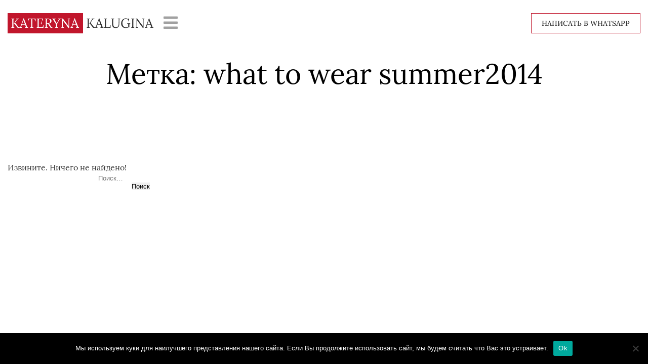

--- FILE ---
content_type: text/html; charset=UTF-8
request_url: http://kaluginastyle.com/tag/what-to-wear-summer2014-en/
body_size: 9216
content:
<!doctype html>
<html dir="ltr" lang="ru-RU" prefix="og: https://ogp.me/ns#">
  <head>

  <!-- Google Tag Manager -->
<script>(function(w,d,s,l,i){w[l]=w[l]||[];w[l].push({'gtm.start':
new Date().getTime(),event:'gtm.js'});var f=d.getElementsByTagName(s)[0],
j=d.createElement(s),dl=l!='dataLayer'?'&l='+l:'';j.async=true;j.src=
'https://www.googletagmanager.com/gtm.js?id='+i+dl;f.parentNode.insertBefore(j,f);
})(window,document,'script','dataLayer','GTM-WFPBQ8K');</script>
<!-- End Google Tag Manager -->

  <meta charset="utf-8">

  <meta http-equiv="x-ua-compatible" content="ie=edge">

  <meta name="viewport" content="width=device-width, initial-scale=1, shrink-to-fit=no">
  <meta name="facebook-domain-verification" content="u0p9ibr9qzpf76id2bnumxpfw6fc96" />

  <title>what to wear summer2014 - KaluginaStyle Имиджмейкер и шопинг в Стамбуле Катерина Калугина</title>

		<!-- All in One SEO 4.9.3 - aioseo.com -->
	<meta name="robots" content="noindex, nofollow, max-image-preview:large" />
	<link rel="canonical" href="https://kaluginastyle.com/tag/what-to-wear-summer2014-en/" />
	<meta name="generator" content="All in One SEO (AIOSEO) 4.9.3" />
		<script type="application/ld+json" class="aioseo-schema">
			{"@context":"https:\/\/schema.org","@graph":[{"@type":"BreadcrumbList","@id":"https:\/\/kaluginastyle.com\/tag\/what-to-wear-summer2014-en\/#breadcrumblist","itemListElement":[{"@type":"ListItem","@id":"https:\/\/kaluginastyle.com#listItem","position":1,"name":"Home","item":"https:\/\/kaluginastyle.com","nextItem":{"@type":"ListItem","@id":"https:\/\/kaluginastyle.com\/tag\/what-to-wear-summer2014-en\/#listItem","name":"what to wear summer2014"}},{"@type":"ListItem","@id":"https:\/\/kaluginastyle.com\/tag\/what-to-wear-summer2014-en\/#listItem","position":2,"name":"what to wear summer2014","previousItem":{"@type":"ListItem","@id":"https:\/\/kaluginastyle.com#listItem","name":"Home"}}]},{"@type":"CollectionPage","@id":"https:\/\/kaluginastyle.com\/tag\/what-to-wear-summer2014-en\/#collectionpage","url":"https:\/\/kaluginastyle.com\/tag\/what-to-wear-summer2014-en\/","name":"what to wear summer2014 - KaluginaStyle \u0418\u043c\u0438\u0434\u0436\u043c\u0435\u0439\u043a\u0435\u0440 \u0438 \u0448\u043e\u043f\u0438\u043d\u0433 \u0432 \u0421\u0442\u0430\u043c\u0431\u0443\u043b\u0435 \u041a\u0430\u0442\u0435\u0440\u0438\u043d\u0430 \u041a\u0430\u043b\u0443\u0433\u0438\u043d\u0430","inLanguage":"ru-RU","isPartOf":{"@id":"https:\/\/kaluginastyle.com\/#website"},"breadcrumb":{"@id":"https:\/\/kaluginastyle.com\/tag\/what-to-wear-summer2014-en\/#breadcrumblist"}},{"@type":"WebSite","@id":"https:\/\/kaluginastyle.com\/#website","url":"https:\/\/kaluginastyle.com\/","name":"KaluginaStyle \u0418\u043c\u0438\u0434\u0436\u043c\u0435\u0439\u043a\u0435\u0440 \u0438 \u0448\u043e\u043f\u0435\u0440 \u0432 \u0421\u0442\u0430\u043c\u0431\u0443\u043b\u0435 \u041a\u0430\u0442\u0435\u0440\u0438\u043d\u0430 \u041a\u0430\u043b\u0443\u0433\u0438\u043d\u0430","description":"Personal stylist Image consultant in Istanbul - \u0421\u0442\u0438\u043b\u0438\u0441\u0442-\u0438\u043c\u0438\u0434\u0436\u043c\u0435\u0439\u043a\u0435\u0440 \u0432 \u0421\u0442\u0430\u043c\u0431\u0443\u043b\u0435","inLanguage":"ru-RU","publisher":{"@id":"https:\/\/kaluginastyle.com\/#person"}}]}
		</script>
		<!-- All in One SEO -->

<link rel='dns-prefetch' href='//polyfill.io' />
<link rel='dns-prefetch' href='//www.google.com' />
<link rel="alternate" type="application/rss+xml" title="KaluginaStyle Имиджмейкер и шопинг в Стамбуле Катерина Калугина &raquo; Лента метки what to wear summer2014" href="https://kaluginastyle.com/tag/what-to-wear-summer2014-en/feed/" />
		<!-- This site uses the Google Analytics by MonsterInsights plugin v9.11.1 - Using Analytics tracking - https://www.monsterinsights.com/ -->
		<!-- Примечание: MonsterInsights в настоящее время не настроен на этом сайте. Владелец сайта должен пройти аутентификацию в Google Analytics на панели настроек MonsterInsights. -->
					<!-- No tracking code set -->
				<!-- / Google Analytics by MonsterInsights -->
		<link rel='stylesheet' id='wp-block-library-css' href='http://kaluginastyle.com/wp/wp-includes/css/dist/block-library/style.css?ver=6.2.2' type='text/css' media='all' />
<link rel='stylesheet' id='aioseo/css/src/vue/standalone/blocks/table-of-contents/global.scss-css' href='http://kaluginastyle.com/app/plugins/all-in-one-seo-pack/dist/Lite/assets/css/table-of-contents/global.e90f6d47.css?ver=4.9.3' type='text/css' media='all' />
<link rel='stylesheet' id='classic-theme-styles-css' href='http://kaluginastyle.com/wp/wp-includes/css/classic-themes.css?ver=6.2.2' type='text/css' media='all' />
<style id='global-styles-inline-css' type='text/css'>
body{--wp--preset--color--black: #000000;--wp--preset--color--cyan-bluish-gray: #abb8c3;--wp--preset--color--white: #ffffff;--wp--preset--color--pale-pink: #f78da7;--wp--preset--color--vivid-red: #cf2e2e;--wp--preset--color--luminous-vivid-orange: #ff6900;--wp--preset--color--luminous-vivid-amber: #fcb900;--wp--preset--color--light-green-cyan: #7bdcb5;--wp--preset--color--vivid-green-cyan: #00d084;--wp--preset--color--pale-cyan-blue: #8ed1fc;--wp--preset--color--vivid-cyan-blue: #0693e3;--wp--preset--color--vivid-purple: #9b51e0;--wp--preset--gradient--vivid-cyan-blue-to-vivid-purple: linear-gradient(135deg,rgba(6,147,227,1) 0%,rgb(155,81,224) 100%);--wp--preset--gradient--light-green-cyan-to-vivid-green-cyan: linear-gradient(135deg,rgb(122,220,180) 0%,rgb(0,208,130) 100%);--wp--preset--gradient--luminous-vivid-amber-to-luminous-vivid-orange: linear-gradient(135deg,rgba(252,185,0,1) 0%,rgba(255,105,0,1) 100%);--wp--preset--gradient--luminous-vivid-orange-to-vivid-red: linear-gradient(135deg,rgba(255,105,0,1) 0%,rgb(207,46,46) 100%);--wp--preset--gradient--very-light-gray-to-cyan-bluish-gray: linear-gradient(135deg,rgb(238,238,238) 0%,rgb(169,184,195) 100%);--wp--preset--gradient--cool-to-warm-spectrum: linear-gradient(135deg,rgb(74,234,220) 0%,rgb(151,120,209) 20%,rgb(207,42,186) 40%,rgb(238,44,130) 60%,rgb(251,105,98) 80%,rgb(254,248,76) 100%);--wp--preset--gradient--blush-light-purple: linear-gradient(135deg,rgb(255,206,236) 0%,rgb(152,150,240) 100%);--wp--preset--gradient--blush-bordeaux: linear-gradient(135deg,rgb(254,205,165) 0%,rgb(254,45,45) 50%,rgb(107,0,62) 100%);--wp--preset--gradient--luminous-dusk: linear-gradient(135deg,rgb(255,203,112) 0%,rgb(199,81,192) 50%,rgb(65,88,208) 100%);--wp--preset--gradient--pale-ocean: linear-gradient(135deg,rgb(255,245,203) 0%,rgb(182,227,212) 50%,rgb(51,167,181) 100%);--wp--preset--gradient--electric-grass: linear-gradient(135deg,rgb(202,248,128) 0%,rgb(113,206,126) 100%);--wp--preset--gradient--midnight: linear-gradient(135deg,rgb(2,3,129) 0%,rgb(40,116,252) 100%);--wp--preset--duotone--dark-grayscale: url('#wp-duotone-dark-grayscale');--wp--preset--duotone--grayscale: url('#wp-duotone-grayscale');--wp--preset--duotone--purple-yellow: url('#wp-duotone-purple-yellow');--wp--preset--duotone--blue-red: url('#wp-duotone-blue-red');--wp--preset--duotone--midnight: url('#wp-duotone-midnight');--wp--preset--duotone--magenta-yellow: url('#wp-duotone-magenta-yellow');--wp--preset--duotone--purple-green: url('#wp-duotone-purple-green');--wp--preset--duotone--blue-orange: url('#wp-duotone-blue-orange');--wp--preset--font-size--small: 13px;--wp--preset--font-size--medium: 20px;--wp--preset--font-size--large: 36px;--wp--preset--font-size--x-large: 42px;--wp--preset--spacing--20: 0.44rem;--wp--preset--spacing--30: 0.67rem;--wp--preset--spacing--40: 1rem;--wp--preset--spacing--50: 1.5rem;--wp--preset--spacing--60: 2.25rem;--wp--preset--spacing--70: 3.38rem;--wp--preset--spacing--80: 5.06rem;--wp--preset--shadow--natural: 6px 6px 9px rgba(0, 0, 0, 0.2);--wp--preset--shadow--deep: 12px 12px 50px rgba(0, 0, 0, 0.4);--wp--preset--shadow--sharp: 6px 6px 0px rgba(0, 0, 0, 0.2);--wp--preset--shadow--outlined: 6px 6px 0px -3px rgba(255, 255, 255, 1), 6px 6px rgba(0, 0, 0, 1);--wp--preset--shadow--crisp: 6px 6px 0px rgba(0, 0, 0, 1);}:where(.is-layout-flex){gap: 0.5em;}body .is-layout-flow > .alignleft{float: left;margin-inline-start: 0;margin-inline-end: 2em;}body .is-layout-flow > .alignright{float: right;margin-inline-start: 2em;margin-inline-end: 0;}body .is-layout-flow > .aligncenter{margin-left: auto !important;margin-right: auto !important;}body .is-layout-constrained > .alignleft{float: left;margin-inline-start: 0;margin-inline-end: 2em;}body .is-layout-constrained > .alignright{float: right;margin-inline-start: 2em;margin-inline-end: 0;}body .is-layout-constrained > .aligncenter{margin-left: auto !important;margin-right: auto !important;}body .is-layout-constrained > :where(:not(.alignleft):not(.alignright):not(.alignfull)){max-width: var(--wp--style--global--content-size);margin-left: auto !important;margin-right: auto !important;}body .is-layout-constrained > .alignwide{max-width: var(--wp--style--global--wide-size);}body .is-layout-flex{display: flex;}body .is-layout-flex{flex-wrap: wrap;align-items: center;}body .is-layout-flex > *{margin: 0;}:where(.wp-block-columns.is-layout-flex){gap: 2em;}.has-black-color{color: var(--wp--preset--color--black) !important;}.has-cyan-bluish-gray-color{color: var(--wp--preset--color--cyan-bluish-gray) !important;}.has-white-color{color: var(--wp--preset--color--white) !important;}.has-pale-pink-color{color: var(--wp--preset--color--pale-pink) !important;}.has-vivid-red-color{color: var(--wp--preset--color--vivid-red) !important;}.has-luminous-vivid-orange-color{color: var(--wp--preset--color--luminous-vivid-orange) !important;}.has-luminous-vivid-amber-color{color: var(--wp--preset--color--luminous-vivid-amber) !important;}.has-light-green-cyan-color{color: var(--wp--preset--color--light-green-cyan) !important;}.has-vivid-green-cyan-color{color: var(--wp--preset--color--vivid-green-cyan) !important;}.has-pale-cyan-blue-color{color: var(--wp--preset--color--pale-cyan-blue) !important;}.has-vivid-cyan-blue-color{color: var(--wp--preset--color--vivid-cyan-blue) !important;}.has-vivid-purple-color{color: var(--wp--preset--color--vivid-purple) !important;}.has-black-background-color{background-color: var(--wp--preset--color--black) !important;}.has-cyan-bluish-gray-background-color{background-color: var(--wp--preset--color--cyan-bluish-gray) !important;}.has-white-background-color{background-color: var(--wp--preset--color--white) !important;}.has-pale-pink-background-color{background-color: var(--wp--preset--color--pale-pink) !important;}.has-vivid-red-background-color{background-color: var(--wp--preset--color--vivid-red) !important;}.has-luminous-vivid-orange-background-color{background-color: var(--wp--preset--color--luminous-vivid-orange) !important;}.has-luminous-vivid-amber-background-color{background-color: var(--wp--preset--color--luminous-vivid-amber) !important;}.has-light-green-cyan-background-color{background-color: var(--wp--preset--color--light-green-cyan) !important;}.has-vivid-green-cyan-background-color{background-color: var(--wp--preset--color--vivid-green-cyan) !important;}.has-pale-cyan-blue-background-color{background-color: var(--wp--preset--color--pale-cyan-blue) !important;}.has-vivid-cyan-blue-background-color{background-color: var(--wp--preset--color--vivid-cyan-blue) !important;}.has-vivid-purple-background-color{background-color: var(--wp--preset--color--vivid-purple) !important;}.has-black-border-color{border-color: var(--wp--preset--color--black) !important;}.has-cyan-bluish-gray-border-color{border-color: var(--wp--preset--color--cyan-bluish-gray) !important;}.has-white-border-color{border-color: var(--wp--preset--color--white) !important;}.has-pale-pink-border-color{border-color: var(--wp--preset--color--pale-pink) !important;}.has-vivid-red-border-color{border-color: var(--wp--preset--color--vivid-red) !important;}.has-luminous-vivid-orange-border-color{border-color: var(--wp--preset--color--luminous-vivid-orange) !important;}.has-luminous-vivid-amber-border-color{border-color: var(--wp--preset--color--luminous-vivid-amber) !important;}.has-light-green-cyan-border-color{border-color: var(--wp--preset--color--light-green-cyan) !important;}.has-vivid-green-cyan-border-color{border-color: var(--wp--preset--color--vivid-green-cyan) !important;}.has-pale-cyan-blue-border-color{border-color: var(--wp--preset--color--pale-cyan-blue) !important;}.has-vivid-cyan-blue-border-color{border-color: var(--wp--preset--color--vivid-cyan-blue) !important;}.has-vivid-purple-border-color{border-color: var(--wp--preset--color--vivid-purple) !important;}.has-vivid-cyan-blue-to-vivid-purple-gradient-background{background: var(--wp--preset--gradient--vivid-cyan-blue-to-vivid-purple) !important;}.has-light-green-cyan-to-vivid-green-cyan-gradient-background{background: var(--wp--preset--gradient--light-green-cyan-to-vivid-green-cyan) !important;}.has-luminous-vivid-amber-to-luminous-vivid-orange-gradient-background{background: var(--wp--preset--gradient--luminous-vivid-amber-to-luminous-vivid-orange) !important;}.has-luminous-vivid-orange-to-vivid-red-gradient-background{background: var(--wp--preset--gradient--luminous-vivid-orange-to-vivid-red) !important;}.has-very-light-gray-to-cyan-bluish-gray-gradient-background{background: var(--wp--preset--gradient--very-light-gray-to-cyan-bluish-gray) !important;}.has-cool-to-warm-spectrum-gradient-background{background: var(--wp--preset--gradient--cool-to-warm-spectrum) !important;}.has-blush-light-purple-gradient-background{background: var(--wp--preset--gradient--blush-light-purple) !important;}.has-blush-bordeaux-gradient-background{background: var(--wp--preset--gradient--blush-bordeaux) !important;}.has-luminous-dusk-gradient-background{background: var(--wp--preset--gradient--luminous-dusk) !important;}.has-pale-ocean-gradient-background{background: var(--wp--preset--gradient--pale-ocean) !important;}.has-electric-grass-gradient-background{background: var(--wp--preset--gradient--electric-grass) !important;}.has-midnight-gradient-background{background: var(--wp--preset--gradient--midnight) !important;}.has-small-font-size{font-size: var(--wp--preset--font-size--small) !important;}.has-medium-font-size{font-size: var(--wp--preset--font-size--medium) !important;}.has-large-font-size{font-size: var(--wp--preset--font-size--large) !important;}.has-x-large-font-size{font-size: var(--wp--preset--font-size--x-large) !important;}
.wp-block-navigation a:where(:not(.wp-element-button)){color: inherit;}
:where(.wp-block-columns.is-layout-flex){gap: 2em;}
.wp-block-pullquote{font-size: 1.5em;line-height: 1.6;}
</style>
<link rel='stylesheet' id='cookie-notice-front-css' href='http://kaluginastyle.com/app/plugins/cookie-notice/css/front.css?ver=2.5.11' type='text/css' media='all' />
<link rel='stylesheet' id='ivory-search-styles-css' href='http://kaluginastyle.com/app/plugins/add-search-to-menu/public/css/ivory-search.min.css?ver=5.5.13' type='text/css' media='all' />
<link rel='stylesheet' id='wp-pagenavi-css' href='http://kaluginastyle.com/app/plugins/wp-pagenavi/pagenavi-css.css?ver=2.70' type='text/css' media='all' />
<link rel='stylesheet' id='sage/noty.css-css' href='http://kaluginastyle.com/app/themes/kalugina/dist/css/noty.css' type='text/css' media='all' />
<link rel='stylesheet' id='sage/sunset.css-css' href='http://kaluginastyle.com/app/themes/kalugina/dist/css/sunset.css' type='text/css' media='all' />
<link rel='stylesheet' id='sage/style.css-css' href='http://kaluginastyle.com/app/themes/kalugina/dist/css/style.css' type='text/css' media='all' />
<link rel='stylesheet' id='sage/mediaqueries.css-css' href='http://kaluginastyle.com/app/themes/kalugina/dist/css/mediaqueries.css' type='text/css' media='all' />
<link rel='stylesheet' id='sage/fixes.css-css' href='http://kaluginastyle.com/app/themes/kalugina/dist/css/fixes.css' type='text/css' media='all' />
<link rel='stylesheet' id='sib-front-css-css' href='http://kaluginastyle.com/app/plugins/mailin/css/mailin-front.css?ver=6.2.2' type='text/css' media='all' />
<link rel='stylesheet' id='site-reviews-css' href='http://kaluginastyle.com/app/plugins/site-reviews/assets/styles/site-reviews.css?ver=4.7.0' type='text/css' media='all' />
<style id='site-reviews-inline-css' type='text/css'>
.gl-star-rating-stars>span,.glsr-star-empty{background-image:url(http://kaluginastyle.com/app/plugins/site-reviews/assets/images/star-empty.svg)!important}.glsr-has-error .gl-star-rating-stars>span{background-image:url(http://kaluginastyle.com/app/plugins/site-reviews/assets/images/star-error.svg)!important}.glsr-star-half{background-image:url(http://kaluginastyle.com/app/plugins/site-reviews/assets/images/star-half.svg)!important}.gl-star-rating-stars.s10>span:first-child,.gl-star-rating-stars.s20>span:nth-child(-1n+2),.gl-star-rating-stars.s30>span:nth-child(-1n+3),.gl-star-rating-stars.s40>span:nth-child(-1n+4),.gl-star-rating-stars.s50>span:nth-child(-1n+5),.gl-star-rating-stars.s60>span:nth-child(-1n+6),.gl-star-rating-stars.s70>span:nth-child(-1n+7),.gl-star-rating-stars.s80>span:nth-child(-1n+8),.gl-star-rating-stars.s90>span:nth-child(-1n+9),.gl-star-rating-stars.s100>span,.glsr-star-full{background-image:url(http://kaluginastyle.com/app/plugins/site-reviews/assets/images/star-full.svg)!important}
</style>
<script type='text/javascript' id='cookie-notice-front-js-before'>
var cnArgs = {"ajaxUrl":"https:\/\/kaluginastyle.com\/wp\/wp-admin\/admin-ajax.php","nonce":"2cc30b3ee6","hideEffect":"fade","position":"bottom","onScroll":false,"onScrollOffset":100,"onClick":false,"cookieName":"cookie_notice_accepted","cookieTime":2592000,"cookieTimeRejected":2592000,"globalCookie":false,"redirection":false,"cache":false,"revokeCookies":false,"revokeCookiesOpt":"automatic"};
</script>
<script type='text/javascript' src='http://kaluginastyle.com/app/plugins/cookie-notice/js/front.js?ver=2.5.11' id='cookie-notice-front-js'></script>
<script type='text/javascript' src='http://kaluginastyle.com/wp/wp-includes/js/jquery/jquery.js?ver=3.6.4' id='jquery-core-js'></script>
<script type='text/javascript' src='http://kaluginastyle.com/wp/wp-includes/js/jquery/jquery-migrate.js?ver=3.4.0' id='jquery-migrate-js'></script>
<script type='text/javascript' id='sib-front-js-js-extra'>
/* <![CDATA[ */
var sibErrMsg = {"invalidMail":"Please fill out valid email address","requiredField":"Please fill out required fields","invalidDateFormat":"Please fill out valid date format","invalidSMSFormat":"Please fill out valid phone number"};
var ajax_sib_front_object = {"ajax_url":"https:\/\/kaluginastyle.com\/wp\/wp-admin\/admin-ajax.php","ajax_nonce":"e09f4a78dc","flag_url":"http:\/\/kaluginastyle.com\/app\/plugins\/mailin\/img\/flags\/"};
/* ]]> */
</script>
<script type='text/javascript' src='http://kaluginastyle.com/app/plugins/mailin/js/mailin-front.js?ver=1768475811' id='sib-front-js-js'></script>
<script type='text/javascript' src='https://polyfill.io/v3/polyfill.min.js?features=Array.prototype.findIndex%2CCustomEvent%2CElement.prototype.closest%2CElement.prototype.dataset%2CEvent%2CXMLHttpRequest%2CMutationObserver&#038;flags=gated&#038;ver=6.2.2' id='site-reviews/polyfill-js'></script>
<script type='text/javascript' async defer src='https://www.google.com/recaptcha/api.js?hl=ru_RU&#038;render=explicit&#038;ver=6.2.2' id='site-reviews/google-recaptcha-js'></script>
<link rel="https://api.w.org/" href="https://kaluginastyle.com/wp-json/" /><link rel="alternate" type="application/json" href="https://kaluginastyle.com/wp-json/wp/v2/tags/242" /><link rel="EditURI" type="application/rsd+xml" title="RSD" href="https://kaluginastyle.com/wp/xmlrpc.php?rsd" />
<link rel="wlwmanifest" type="application/wlwmanifest+xml" href="http://kaluginastyle.com/wp/wp-includes/wlwmanifest.xml" />
<meta name="generator" content="WordPress 6.2.2" />
<meta name="generator" content="Elementor 3.23.4; features: additional_custom_breakpoints, e_lazyload; settings: css_print_method-external, google_font-enabled, font_display-auto">
<style type="text/css">.recentcomments a{display:inline !important;padding:0 !important;margin:0 !important;}</style>			<style>
				.e-con.e-parent:nth-of-type(n+4):not(.e-lazyloaded):not(.e-no-lazyload),
				.e-con.e-parent:nth-of-type(n+4):not(.e-lazyloaded):not(.e-no-lazyload) * {
					background-image: none !important;
				}
				@media screen and (max-height: 1024px) {
					.e-con.e-parent:nth-of-type(n+3):not(.e-lazyloaded):not(.e-no-lazyload),
					.e-con.e-parent:nth-of-type(n+3):not(.e-lazyloaded):not(.e-no-lazyload) * {
						background-image: none !important;
					}
				}
				@media screen and (max-height: 640px) {
					.e-con.e-parent:nth-of-type(n+2):not(.e-lazyloaded):not(.e-no-lazyload),
					.e-con.e-parent:nth-of-type(n+2):not(.e-lazyloaded):not(.e-no-lazyload) * {
						background-image: none !important;
					}
				}
			</style>
			<link rel="icon" href="https://kaluginastyle.com/app/uploads/2020/10/ms-icon-310x310-1-150x150.png" sizes="32x32" />
<link rel="icon" href="https://kaluginastyle.com/app/uploads/2020/10/ms-icon-310x310-1-300x300.png" sizes="192x192" />
<link rel="apple-touch-icon" href="https://kaluginastyle.com/app/uploads/2020/10/ms-icon-310x310-1-300x300.png" />
<meta name="msapplication-TileImage" content="https://kaluginastyle.com/app/uploads/2020/10/ms-icon-310x310-1-300x300.png" />
		<style type="text/css" id="wp-custom-css">
			.search_res > article > .entry-summary > p > a {
    display: none;
}

.search_res > article {
    border: 1px solid #a1a1a1;
    padding: 20px 30px;
    margin-bottom: 30px;
}

.search_res > article > .entry-summary > p {
    margin: 10px 0px 0px 0px;
}

.search_res > article > .entry-title > a {
    color: #000;
}		</style>
		<style type="text/css" media="screen">.is-menu path.search-icon-path { fill: #848484;}body .popup-search-close:after, body .search-close:after { border-color: #848484;}body .popup-search-close:before, body .search-close:before { border-color: #848484;}</style>



</head>

  <style>
  .card.blog-card p a {display:none;}
  .card-container .card p a {display:none;}
  </style>
  <body>
    <!-- Google Tag Manager (noscript) -->
<noscript><iframe src="https://www.googletagmanager.com/ns.html?id=GTM-WFPBQ8K"
height="0" width="0" style="display:none;visibility:hidden"></iframe></noscript>
<!-- End Google Tag Manager (noscript) -->
        <nav id="mmenu" style="display: none;">
    <ul>
                                    <li><a href="https://kaluginastyle.com/">Главная</a></li>
                                <li><a href="https://kaluginastyle.com/uslugi/">Услуги</a></li>
                                <li><a href="https://kaluginastyle.com/shkola-stilya/">Школа стиля</a></li>
                                <li><a href="https://kaluginastyle.com/portfolio/">Портфолио</a></li>
                                <li><a href="https://kaluginastyle.com/otzyvy/">Отзывы</a></li>
                                <li><a href="https://kaluginastyle.com/blog/">Блог</a></li>
                                <li><a href="https://kaluginastyle.com/kontakty/">Контакты</a></li>
                                <li class="s_form mob"><form  class="is-search-form is-form-style is-form-style-3 is-form-id-7455 " action="https://kaluginastyle.com/" method="get" role="search" ><label for="is-search-input-7455"><span class="is-screen-reader-text">Search for:</span><input  type="search" id="is-search-input-7455" name="s" value="" class="is-search-input" placeholder="Поиск..." autocomplete=off /></label><button type="submit" class="is-search-submit"><span class="is-screen-reader-text">Search Button</span><span class="is-search-icon"><svg focusable="false" aria-label="Search" xmlns="http://www.w3.org/2000/svg" viewBox="0 0 24 24" width="24px"><path d="M15.5 14h-.79l-.28-.27C15.41 12.59 16 11.11 16 9.5 16 5.91 13.09 3 9.5 3S3 5.91 3 9.5 5.91 16 9.5 16c1.61 0 3.09-.59 4.23-1.57l.27.28v.79l5 4.99L20.49 19l-4.99-5zm-6 0C7.01 14 5 11.99 5 9.5S7.01 5 9.5 5 14 7.01 14 9.5 11.99 14 9.5 14z"></path></svg></span></button><input type="hidden" name="id" value="7455" /></form></li>
                 <li class="soc">
                                            <a href="http://vk.com/katiekalugina"> <i class="fab fa-vk"></i> </a>
                                                     <a href="https://www.instagram.com/katiekalugina/"> <i class="fab fa-instagram"></i>
                            </a>
                                                             <a href="https://www.youtube.com/channel/UCVoUEQa-gXfaUaIgOr1PMNw?"> <i class="fab fa-youtube"></i>
                                </a>
                                                                     <a href="https://www.pinterest.com/kaluginastyle/"> <i
                                            class="fab fa-pinterest"></i> </a>
                                                                             <a href="https://www.linkedin.com/in/kateryna-kalugina-41500761/"> <i
                                                class="fab fa-linkedin-in"></i> </a>
                                                        </li>
                <li class="lang"> <a href="https://kaluginastyle.com/en/" class="lang">
                        EN </a> </li>
    </ul>
    </ul>
</nav><!-- =====================================-->
<div class="wrapper">
    <div class="layout">
        <header> <a href="https://kaluginastyle.com/" class="logo"> <img
                    src="http://kaluginastyle.com/app/themes/kalugina/resources/images/logo.png"
                    alt="KaluginaStyle Имиджмейкер и шопинг в Стамбуле Катерина Калугина"> </a> <a href="#mmenu" class="menu-button"> <i
                    class="fas fa-bars"></i> </a>
            <div class="menu">
                <ul id="main-menu">
                                                                        <li> <a href="https://kaluginastyle.com/">Главная</a>
                                                            </li>
                                                        <li> <a href="https://kaluginastyle.com/uslugi/">Услуги</a>
                                                                     <ul>
                                                                                     <li><a
                                                    href="https://kaluginastyle.com/my_services/stilist-v-karmane/">Стилист в кармане</a>
                                            </li>  <li><a
                                                    href="https://kaluginastyle.com/my_services/razbor-garderoba-so-stilistom/">Разбор гардероба</a>
                                            </li>  <li><a
                                                    href="https://kaluginastyle.com/my_services/konsultaciya-po-stilyu/">Консультация по стилю</a>
                                            </li>  <li><a
                                                    href="https://kaluginastyle.com/my_services/konsultaciya-po-tipy-figury/">Консультация по типу фигуры</a>
                                            </li>  <li><a
                                                    href="https://kaluginastyle.com/my_services/konsultaciya-po-tsvety/">Консультация по цвету</a>
                                            </li>                                                                             </ul>
                                                            </li>
                                                        <li> <a href="https://kaluginastyle.com/shkola-stilya/">Школа стиля</a>
                                                            </li>
                                                        <li> <a href="https://kaluginastyle.com/portfolio/">Портфолио</a>
                                                            </li>
                                                        <li> <a href="https://kaluginastyle.com/otzyvy/">Отзывы</a>
                                                            </li>
                                                        <li> <a href="https://kaluginastyle.com/blog/">Блог</a>
                                                            </li>
                                                        <li> <a href="https://kaluginastyle.com/kontakty/">Контакты</a>
                                                            </li>
                                                      <li class="s_form"><form  class="is-search-form is-form-style is-form-style-3 is-form-id-7455 " action="https://kaluginastyle.com/" method="get" role="search" ><label for="is-search-input-7455"><span class="is-screen-reader-text">Search for:</span><input  type="search" id="is-search-input-7455" name="s" value="" class="is-search-input" placeholder="Поиск..." autocomplete=off /></label><button type="submit" class="is-search-submit"><span class="is-screen-reader-text">Search Button</span><span class="is-search-icon"><svg focusable="false" aria-label="Search" xmlns="http://www.w3.org/2000/svg" viewBox="0 0 24 24" width="24px"><path d="M15.5 14h-.79l-.28-.27C15.41 12.59 16 11.11 16 9.5 16 5.91 13.09 3 9.5 3S3 5.91 3 9.5 5.91 16 9.5 16c1.61 0 3.09-.59 4.23-1.57l.27.28v.79l5 4.99L20.49 19l-4.99-5zm-6 0C7.01 14 5 11.99 5 9.5S7.01 5 9.5 5 14 7.01 14 9.5 11.99 14 9.5 14z"></path></svg></span></button><input type="hidden" name="id" value="7455" /></form></li>
                                          </ul>
            </div>
            <div class="right">
                 <a href="whatsapp://send?phone=+905343659329"
                        class="button"> написать в whatsapp </a> <a
                        href="https://kaluginastyle.com/en/" class="lang"> EN </a>
                    <div class="soc">
                                                    <a href="http://vk.com/katiekalugina"> <i class="fab fa-vk"></i> </a>
                                                             <a href="https://www.instagram.com/katiekalugina/"> <i
                                        class="fab fa-instagram"></i> </a>
                                                                     <a href="https://www.youtube.com/channel/UCVoUEQa-gXfaUaIgOr1PMNw?"> <i
                                            class="fab fa-youtube"></i> </a>
                                                                             <a href="https://www.pinterest.com/kaluginastyle/"> <i
                                                class="fab fa-pinterest"></i> </a>
                                                                                     <a href="https://www.linkedin.com/in/kateryna-kalugina-41500761/"> <i
                                                    class="fab fa-linkedin-in"></i> </a>
                                                            </div>
            </div>
        </header>

      <div class="page-header">
      <h1>Метка: <span>what to wear summer2014</span></h1>

</div>

      <div class="alert alert-warning">
      Извините. Ничего не найдено!
    </div>
    <form role="search" method="get" class="search-form" action="https://kaluginastyle.com/">
				<label>
					<span class="screen-reader-text">Найти:</span>
					<input type="search" class="search-field" placeholder="Поиск&hellip;" value="" name="s" />
				</label>
				<input type="submit" class="search-submit" value="Поиск" />
			</form>
  
  
  

        			<script type='text/javascript'>
				const lazyloadRunObserver = () => {
					const lazyloadBackgrounds = document.querySelectorAll( `.e-con.e-parent:not(.e-lazyloaded)` );
					const lazyloadBackgroundObserver = new IntersectionObserver( ( entries ) => {
						entries.forEach( ( entry ) => {
							if ( entry.isIntersecting ) {
								let lazyloadBackground = entry.target;
								if( lazyloadBackground ) {
									lazyloadBackground.classList.add( 'e-lazyloaded' );
								}
								lazyloadBackgroundObserver.unobserve( entry.target );
							}
						});
					}, { rootMargin: '200px 0px 200px 0px' } );
					lazyloadBackgrounds.forEach( ( lazyloadBackground ) => {
						lazyloadBackgroundObserver.observe( lazyloadBackground );
					} );
				};
				const events = [
					'DOMContentLoaded',
					'elementor/lazyload/observe',
				];
				events.forEach( ( event ) => {
					document.addEventListener( event, lazyloadRunObserver );
				} );
			</script>
			<div id="is-popup-wrapper" style="display:none"><div class="popup-search-close"></div><div class="is-popup-search-form"><form data-min-no-for-search=1 data-result-box-max-height=400 data-form-id=7457 class="is-search-form is-form-style is-form-style-3 is-form-id-7457 is-ajax-search" action="https://kaluginastyle.com/" method="get" role="search" ><label for="is-search-input-7457"><span class="is-screen-reader-text">Search for:</span><input  type="search" id="is-search-input-7457" name="s" value="" class="is-search-input" placeholder="Поиск..." autocomplete=off /><span class="is-loader-image" style="display: none;background-image:url(http://kaluginastyle.com/app/plugins/add-search-to-menu/public/images/spinner.gif);" ></span></label><button type="submit" class="is-search-submit"><span class="is-screen-reader-text">Search Button</span><span class="is-search-icon"><svg focusable="false" aria-label="Search" xmlns="http://www.w3.org/2000/svg" viewBox="0 0 24 24" width="24px"><path d="M15.5 14h-.79l-.28-.27C15.41 12.59 16 11.11 16 9.5 16 5.91 13.09 3 9.5 3S3 5.91 3 9.5 5.91 16 9.5 16c1.61 0 3.09-.59 4.23-1.57l.27.28v.79l5 4.99L20.49 19l-4.99-5zm-6 0C7.01 14 5 11.99 5 9.5S7.01 5 9.5 5 14 7.01 14 9.5 11.99 14 9.5 14z"></path></svg></span></button><input type="hidden" name="id" value="7457" /></form></div></div><style id='core-block-supports-inline-css' type='text/css'>
/**
 * Core styles: block-supports
 */

</style>
<link rel='stylesheet' id='ivory-ajax-search-styles-css' href='http://kaluginastyle.com/app/plugins/add-search-to-menu/public/css/ivory-ajax-search.min.css?ver=5.5.13' type='text/css' media='all' />
<script type='text/javascript' src='http://kaluginastyle.com/app/themes/kalugina/dist/js/jquery-3.3.1.min.js' id='sage/jquery.js-js'></script>
<script type='text/javascript' src='http://kaluginastyle.com/app/themes/kalugina/dist/js/lozad.min.js' id='sage/lozad.js-js'></script>
<script type='text/javascript' src='http://kaluginastyle.com/app/themes/kalugina/dist/js/slick.js' id='sage/slick.js-js'></script>
<script type='text/javascript' src='http://kaluginastyle.com/app/themes/kalugina/dist/js/starrr.js' id='sage/starrr.js-js'></script>
<script type='text/javascript' src='http://kaluginastyle.com/app/themes/kalugina/dist/js/jquery.mmenu.all.js' id='sage/jquery.mmenu.all.js-js'></script>
<script type='text/javascript' src='http://kaluginastyle.com/app/themes/kalugina/dist/js/modernizr.js' id='sage/modernizr.js-js'></script>
<script type='text/javascript' src='http://kaluginastyle.com/app/themes/kalugina/dist/js/respond.min.js' id='sage/respond.js-js'></script>
<script type='text/javascript' src='http://kaluginastyle.com/app/themes/kalugina/dist/js/noty.min.js' id='sage/noty.min.js-js'></script>
<script type='text/javascript' src='http://kaluginastyle.com/app/themes/kalugina/dist/js/main.js' id='sage/main.js-js'></script>
<script type='text/javascript' src='http://kaluginastyle.com/app/themes/kalugina/dist/js/jquery.bpopup.min.js' id='sage/jquery.bpopup.min.js-js'></script>
<script type='text/javascript' id='site-reviews-js-before'>
window.hasOwnProperty("GLSR")||(window.GLSR={});GLSR.action="glsr_action";GLSR.ajaxpagination=["#wpadminbar",".site-navigation-fixed"];GLSR.ajaxurl="https://kaluginastyle.com/wp/wp-admin/admin-ajax.php";GLSR.nameprefix="site-reviews";GLSR.urlparameter=true;GLSR.validationconfig={error_tag:"div",error_tag_class:"glsr-field-error",field_class:"glsr-field",field_error_class:"glsr-has-error",input_error_class:"glsr-is-invalid",input_valid_class:"glsr-is-valid",message_error_class:"glsr-has-errors",message_initial_class:"glsr-is-visible",message_success_class:"glsr-has-success",message_tag:"div",message_tag_class:"glsr-form-message",json:"[]"};GLSR.validationstrings={accepted:"Необходимо принять это условие.",between:"Значение должно быть в пределах от %s до %s.",betweenlength:"Значение должно быть в пределах от %s до %s символов.",email:"Требуется действительный адрес эл.почты.",errors:"Пожалуйста, исправьте ошибки.",max:"Наибольшее значение этого поля: %s.",maxlength:"Поле позволяет ввести максимум %s символов.",min:"Наименьшее значение этого поля: %s.",minlength:"Следует ввести как минимум %s символов.",number:"Следует указать число.",required:"Обязательное поле.",unsupported:"Отзыв невозможно отправить (браузер не поддерживается)."};
</script>
<script type='text/javascript' src='http://kaluginastyle.com/app/plugins/site-reviews/assets/scripts/site-reviews.js?ver=4.7.0' id='site-reviews-js'></script>
<script type='text/javascript' id='ivory-search-scripts-js-extra'>
/* <![CDATA[ */
var IvorySearchVars = {"is_analytics_enabled":"1"};
/* ]]> */
</script>
<script type='text/javascript' src='http://kaluginastyle.com/app/plugins/add-search-to-menu/public/js/ivory-search.min.js?ver=5.5.13' id='ivory-search-scripts-js'></script>
<script type='text/javascript' id='ivory-ajax-search-scripts-js-extra'>
/* <![CDATA[ */
var IvoryAjaxVars = {"ajaxurl":"https:\/\/kaluginastyle.com\/wp\/wp-admin\/admin-ajax.php","ajax_nonce":"9749169d0b"};
/* ]]> */
</script>
<script type='text/javascript' src='http://kaluginastyle.com/app/plugins/add-search-to-menu/public/js/ivory-ajax-search.min.js?ver=5.5.13' id='ivory-ajax-search-scripts-js'></script>

		<!-- Cookie Notice plugin v2.5.11 by Hu-manity.co https://hu-manity.co/ -->
		<div id="cookie-notice" role="dialog" class="cookie-notice-hidden cookie-revoke-hidden cn-position-bottom" aria-label="Cookie Notice" style="background-color: rgba(0,0,0,1);"><div class="cookie-notice-container" style="color: #fff"><span id="cn-notice-text" class="cn-text-container">Мы используем куки для наилучшего представления нашего сайта. Если Вы продолжите использовать сайт, мы будем считать что Вас это устраивает.</span><span id="cn-notice-buttons" class="cn-buttons-container"><button id="cn-accept-cookie" data-cookie-set="accept" class="cn-set-cookie cn-button" aria-label="Ok" style="background-color: #00a99d">Ok</button></span><button type="button" id="cn-close-notice" data-cookie-set="accept" class="cn-close-icon" aria-label="Нет"></button></div>
			
		</div>
		<!-- / Cookie Notice plugin -->    </div>

<footer>
  <div class="limit">
    Copyright © 2014—2026 KaluginaStyle. Personal stylist image consultant Kateryna Kalugina All Rights Reserved.
    <span>|</span>
    Dev&nbsp;by&nbsp;<a href="https://tauroot.com/" target="_blank">TAUROOT</a>
  </div>
</footer>
</div>

<script>
  document.addEventListener('DOMContentLoaded', function(){
    let head = $('head');
    head.prepend("<link href=\"/app/themes/kalugina/dist/fonts/webfonts/all.min.css\" rel=\"stylesheet\" type=\"text/css\" />");
    head.prepend("<link href=\"/app/themes/kalugina/dist/css/slick.css\" rel=\"stylesheet\" type=\"text/css\"/>");
    head.prepend("<link href=\"/app/themes/kalugina/dist/css/starrr.css\" rel=\"stylesheet\" type=\"text/css\"/>");
    head.prepend("<link href=\"/app/themes/kalugina/dist/css/jquery.mmenu.all.css\" rel=\"stylesheet\" type=\"text/css\"/>");
    setTimeout(function (){
      $("#mmenu").mmenu({
        navbar: {
          title: "Меню"
        },
      });
      $('#mmenu').removeAttr("style");

    },1000);
  })
</script>
<script>
  function ValidatePhone(phone)
  {
    if(/^(?=.*[0-9])[- +()0-9]+$/.test(phone))
    {
      return (true)
    }
    return (false)
  }
</script>

  </body>
</html>


--- FILE ---
content_type: text/css
request_url: http://kaluginastyle.com/app/themes/kalugina/dist/css/fixes.css
body_size: 280
content:
@charset "UTF-8";
/* CSS Document */

.gl-star-rating-stars {	margin-left: 160px;}

section.content {
  margin-bottom: 40px;
}


.card-container {
  padding-top: 15px;
}

section {
  margin-bottom: 90px;
}

.s_form > form {
  flex-direction: row;
  height: 47px;
  border-bottom: 1px solid #dcdcdc;
}

.no_search_res {
  font-size: 20px;
  text-align: center;
}

li.s_form.mob {
  padding: 0px 20px;
}

li.s_form.mob > form {
  border-bottom: 0px solid #dcdcdc;
}


--- FILE ---
content_type: application/javascript
request_url: http://kaluginastyle.com/app/themes/kalugina/dist/js/main.js
body_size: 2790
content:
$.fn.equivalent = function () {
    let $blocks = $(this),
        maxH = $blocks.eq(0).height();
    $blocks.each(function () {
        maxH = ($(this).height() > maxH) ? $(this).height() : maxH;
    });
    $blocks.height(maxH);
};

//////// $('.nav').equivalent();


$(document).ready(function () {

    /*///////////////////////////////////////////////////////////////////////////////////*/
    $('img.svg').each(function () {
        let $img = $(this);
        let imgID = $img.attr('id');
        let imgClass = $img.attr('class');
        let imgURL = $img.attr('src');


        $.get(imgURL, function (data) {
            let $svg = $(data).find('svg');
            if (typeof imgID !== 'undefined') {
                $svg = $svg.attr('id', imgID);
            }
            if (typeof imgClass !== 'undefined') {
                $svg = $svg.attr('class', imgClass + ' replaced-svg');
            }
            $svg = $svg.removeAttr('xmlns:a');
            $img.replaceWith($svg);
        }, 'xml');

    });

    /*/////////////////////////////////////////////////////////////////////////////////////*/
    $('#main-menu li').each(function () {
        if ($(this).children('ul').length) {
            $(this).addClass('has-submenu');
            $(this).children('ul').addClass('submenu');
        }
    });

    $('.has-submenu').hover(function () {
            $('ul', this).stop().fadeIn(400);
            $(this).children('a').addClass('highlighted');
        }, function () {
            $('ul', this).stop().fadeOut(400);
            $(this).closest('li').children('a').removeClass('highlighted');
        }
    );
    /*/////////////////////////////////////////////////////////////////////////////////////*/

    $('.modal-button').bind('click', function (e) {
        let modal = $(this).attr("href");
        e.preventDefault();
        $(modal).bPopup({
            closeClass: 'close',
            modalClose: true
        });
    });

    /*///////////////////////////////////////////////////////////////////////////////////*/
    if ($('.video-section').length) {

        let videoEl = document.getElementsByTagName('video')[0],
            playBtn = document.getElementById('playBtn');

        playBtn.addEventListener('click', function () {
            if (videoEl.paused) {
                videoEl.play();
            } else {
                videoEl.pause();
            }
        }, false);

        videoEl.addEventListener('play', function () {
            playBtn.classList.add('play');
        }, false);

        videoEl.addEventListener('pause', function () {
            playBtn.classList.remove('play');
        }, false);
    }
    /* ///////////////////////////////////////////////////////////////////////////////*/
    if (isIE()) {
        $('img.lazy').each(function () {
            $(this).attr('src', $(this).data('src'));
        });
    }
    /* ///////////////////////////////////////////////////////////////////////////////*/
    let grid = $('.grid'),
        gridItem = grid.find('.grid-item');
    if (grid.length && $(window).width()>=1200) {
        if(gridItem.closest('.row').length) {
            gridItem.unwrap();
        }
        for (var i = 0, len = gridItem.length; i < len; i += 3) {
            gridItem.slice(i, i + 3).wrapAll('<div class="row"/>');
        }
    }
    if (grid.length && $(window).width() < 1200 && $(window).width() > 1000) {
        if(gridItem.closest('.row').length) {
            gridItem.unwrap();
        }
        for (var i = 0, len = gridItem.length; i < len; i += 2) {
            gridItem.slice(i, i + 2).wrapAll('<div class="row"/>');
        }
    }
    /* ///////////////////////////////////////////////////////////////////////////////*/
    let anchor = $(".anchor");

    anchor.click(function () {
        let thisAnchor = $($(this).attr("href"));
        $("html, body").animate({
            scrollTop: thisAnchor.offset().top - $('header').outerHeight(true) + "px"
        }, {
            duration: 700
        });
        return false;
    });
    /* ///////////////////////////////////////////////////////////////////////////////*/
    let accordionButton = $('.accordion-heading');
    accordionButton.click(function () {
        var accordion = $(this).closest(".accordion");
        if (!accordion.hasClass('open')) {
            $('.accordion').removeClass('open').find(".accordion-content").slideUp("slow", function () {
            });
            accordion.addClass('open');
            accordion.find(".accordion-content").slideDown("slow", function () {
                $(this).stop(true);
            });
        } else {
            accordion.find(".accordion-content").slideUp("slow", function () {
                $(this).stop(true);
                accordion.removeClass('open');
            });
        }
    });
    /*///////////////////////////////////////////////////////////////////////////////*/

    $('.review-item').each(function () {
        var str = $(this).children('.name').text().trim();
        var acro = str.split(' ').map(x => x[0]).join('');
        var avatar = $(this).children('.avatar');

        if (!avatar.find('img').length) {
            avatar.text(acro);
        }
    });

    $('.rating').each(function () {
        let r = $(this).data('rating') - 1;

        for (i = 0; i < 5; i++) {
            color = i <= r ? 'color' : '';
            $(this).append('&nbsp;<i class="fas fa-star ' + color + '"></i>');
        }
    });

    /*///////////////////////////////////////////////////////////////////////////////*/

    let starrr = $('.starrr');
    if (starrr.length) {
        starrr.starrr({
            change: function (e, value) {
                console.log('new rating is ' + value);
            }
        });

    }

});
$(window).on("load", function () {
    initFunction();

    let serviceSlider = $('.service-slider');

    if (serviceSlider.length) {
        serviceSlider.slick({
            dots: false,
            arrows: true,
            prevArrow: '<div class="slick-prev "><svg width="9" height="16" viewBox="0 0 9 16" fill="none" xmlns="http://www.w3.org/2000/svg">\n' +
                '<path d="M7.89978 15.2085L8.14104 14.9793C8.30092 14.8275 8.30092 14.5813 8.14104 14.4294L1.47099 8.09404L8.14104 1.75871C8.30092 1.60685 8.30092 1.36062 8.14104 1.20873L7.89978 0.979616C7.7399 0.827758 7.48066 0.827758 7.32078 0.979616L0.119912 7.81907C-0.0399705 7.97092 -0.0399705 8.21715 0.119912 8.36904L7.32078 15.2085C7.48066 15.3603 7.7399 15.3603 7.89978 15.2085Z" fill="#333333"/>\n' +
                '</svg>\n</div>',
            nextArrow: '<div class="slick-next "><svg width="9" height="16" viewBox="0 0 9 16" fill="none" xmlns="http://www.w3.org/2000/svg">\n' +
                '<path d="M1.10041 0.791541L0.859149 1.02066C0.699267 1.17252 0.699267 1.41874 0.859149 1.57063L7.52919 7.90596L0.859148 14.2413C0.699266 14.3931 0.699266 14.6394 0.859148 14.7913L1.1004 15.0204C1.26029 15.1722 1.51952 15.1722 1.6794 15.0204L8.88027 8.18093C9.04015 8.02908 9.04015 7.78285 8.88027 7.63096L1.67941 0.791508C1.51952 0.639651 1.26029 0.639651 1.10041 0.791541Z" fill="#333333"/>\n' +
                '</svg>\n</div>',
            slidesToScroll: 1,
            slidesToShow: 2,
            infinite: false,
            responsive: [
                {
                    breakpoint: 1201,
                    settings: {
                        slidesToShow: 1,
                        slidesToScroll: 1,
                        infinite: true,
                        centerMode: true,
                        centerPadding: '25%'
                    }
                },
                {
                    breakpoint: 901,
                    settings: {
                        arrows: false,
                        slidesToShow: 1,
                        slidesToScroll: 1,
                        infinite: true,
                        centerMode: true,
                        centerPadding: '25%'
                    }
                },
                {
                    breakpoint: 651,
                    settings: {
                        arrows: false,
                        slidesToShow: 1,
                        slidesToScroll: 1,
                        infinite: true,
                        centerMode: true,
                        centerPadding: '15%'
                    }
                },
                {
                    breakpoint: 501,
                    settings: {
                        arrows: false,
                        slidesToShow: 1,
                        slidesToScroll: 1,
                        infinite: true,
                        centerMode: true,
                        centerPadding: '30px'
                    }
                }
            ]
        });
    }

});
$(window).resize(function () {

    let grid = $('.grid'),
        gridItem = grid.find('.grid-item');
    if (grid.length && $(window).width()>=1200) {
        if(gridItem.closest('.row').length) {
            gridItem.unwrap();
        }
        for (var i = 0, len = gridItem.length; i < len; i += 3) {
            gridItem.slice(i, i + 3).wrapAll('<div class="row"/>');
        }
    }
    else if (grid.length && $(window).width() < 1200 && $(window).width() > 1000) {
        if(gridItem.closest('.row').length) {
            gridItem.unwrap();
        }
        for (var i = 0, len = gridItem.length; i < len; i += 2) {
            gridItem.slice(i, i + 2).wrapAll('<div class="row"/>');
        }
    }

    else {
        if(gridItem.closest('.row').length) {
            gridItem.unwrap();
        }
    }

});


function isIE() {
    ua = navigator.userAgent;
    /* MSIE used to detect old browsers and Trident used to newer ones*/
    var is_ie = ua.indexOf("MSIE ") > -1 || ua.indexOf("Trident/") > -1;

    return is_ie;
}

/* Create an alert to show if the browser is IE or not */
if (!isIE()) {

    document.addEventListener("DOMContentLoaded", function () {
        var lazyImages = [].slice.call(document.querySelectorAll("img.lazy"));

        if ("IntersectionObserver" in window) {
            let lazyImageObserver = new IntersectionObserver(function (entries, observer) {
                entries.forEach(function (entry) {
                    if (entry.isIntersecting) {
                        let lazyImage = entry.target;
                        lazyImage.src = lazyImage.dataset.src;
                        lazyImage.srcset = lazyImage.dataset.srcset;
                        lazyImage.classList.remove("lazy");
                        lazyImageObserver.unobserve(lazyImage);
                    }
                });
            });

            lazyImages.forEach(function (lazyImage) {
                lazyImageObserver.observe(lazyImage);
            });
        } else {
            // Possibly fall back to event handlers here
        }
    });
}


function initFunction() {
    let This = $('#playBtn').closest('.video-container');
    let src = This.data('src');
    if (!This.hasClass('init')) {
        This.addClass('init');
        This.find('video').append('<source src="' + src + '" type="video/mp4">');
    }
}
